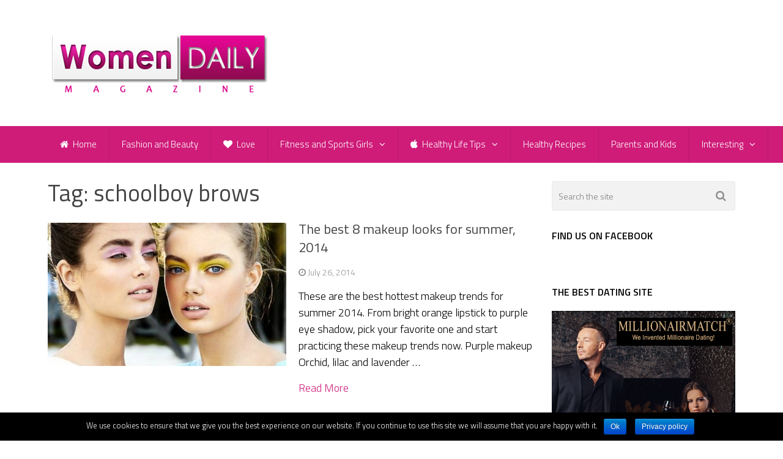

--- FILE ---
content_type: text/html; charset=UTF-8
request_url: https://www.womendailymagazine.com/tag/schoolboy-brows/
body_size: 9191
content:
<!DOCTYPE html>
<html class="no-js" lang="en-US" prefix="og: http://ogp.me/ns#">
<head itemscope itemtype="http://schema.org/WebSite">
<!-- Global site tag (gtag.js) - Google Analytics -->
<script async src="https://www.googletagmanager.com/gtag/js?id=UA-52218993-1"></script>
<script>
  window.dataLayer = window.dataLayer || [];
  function gtag(){dataLayer.push(arguments);}
  gtag('js', new Date());

  gtag('config', 'UA-52218993-1');
</script>


	<meta charset="UTF-8">
	<!-- Always force latest IE rendering engine (even in intranet) & Chrome Frame -->
	<!--[if IE ]>
	<meta http-equiv="X-UA-Compatible" content="IE=edge,chrome=1">
	<![endif]-->
	<link rel="profile" href="https://gmpg.org/xfn/11" />
	
                    <link rel="icon" href="https://www.womendailymagazine.com/wp-content/uploads/2014/10/16x162.png" type="image/x-icon" />
        
        
        
                    <meta name="viewport" content="width=device-width, initial-scale=1">
            <meta name="apple-mobile-web-app-capable" content="yes">
            <meta name="apple-mobile-web-app-status-bar-style" content="black">
        
                            
        <meta itemprop="name" content="Women Daily Magazine" />
        <meta itemprop="url" content="https://www.womendailymagazine.com" />

        	<link rel="pingback" href="https://www.womendailymagazine.com/xmlrpc.php" />
	<title>schoolboy brows Archives - Women Daily Magazine</title>
<script type="text/javascript">document.documentElement.className = document.documentElement.className.replace( /\bno-js\b/,'js' );</script>
<!-- This site is optimized with the Yoast SEO plugin v8.2 - https://yoast.com/wordpress/plugins/seo/ -->
<link rel="canonical" href="https://www.womendailymagazine.com/tag/schoolboy-brows/" />
<meta property="og:locale" content="en_US" />
<meta property="og:type" content="object" />
<meta property="og:title" content="schoolboy brows Archives - Women Daily Magazine" />
<meta property="og:url" content="https://www.womendailymagazine.com/tag/schoolboy-brows/" />
<meta property="og:site_name" content="Women Daily Magazine" />
<!-- / Yoast SEO plugin. -->

<link rel='dns-prefetch' href='//www.womendailymagazine.com' />
<link rel='dns-prefetch' href='//s.w.org' />
<link rel="alternate" type="application/rss+xml" title="Women Daily Magazine &raquo; Feed" href="https://www.womendailymagazine.com/feed/" />
<link rel="alternate" type="application/rss+xml" title="Women Daily Magazine &raquo; Comments Feed" href="https://www.womendailymagazine.com/comments/feed/" />
<link rel="alternate" type="application/rss+xml" title="Women Daily Magazine &raquo; schoolboy brows Tag Feed" href="https://www.womendailymagazine.com/tag/schoolboy-brows/feed/" />
		<script type="text/javascript">
			window._wpemojiSettings = {"baseUrl":"https:\/\/s.w.org\/images\/core\/emoji\/2.3\/72x72\/","ext":".png","svgUrl":"https:\/\/s.w.org\/images\/core\/emoji\/2.3\/svg\/","svgExt":".svg","source":{"concatemoji":"https:\/\/www.womendailymagazine.com\/wp-includes\/js\/wp-emoji-release.min.js?ver=4.8.17"}};
			!function(t,a,e){var r,i,n,o=a.createElement("canvas"),l=o.getContext&&o.getContext("2d");function c(t){var e=a.createElement("script");e.src=t,e.defer=e.type="text/javascript",a.getElementsByTagName("head")[0].appendChild(e)}for(n=Array("flag","emoji4"),e.supports={everything:!0,everythingExceptFlag:!0},i=0;i<n.length;i++)e.supports[n[i]]=function(t){var e,a=String.fromCharCode;if(!l||!l.fillText)return!1;switch(l.clearRect(0,0,o.width,o.height),l.textBaseline="top",l.font="600 32px Arial",t){case"flag":return(l.fillText(a(55356,56826,55356,56819),0,0),e=o.toDataURL(),l.clearRect(0,0,o.width,o.height),l.fillText(a(55356,56826,8203,55356,56819),0,0),e===o.toDataURL())?!1:(l.clearRect(0,0,o.width,o.height),l.fillText(a(55356,57332,56128,56423,56128,56418,56128,56421,56128,56430,56128,56423,56128,56447),0,0),e=o.toDataURL(),l.clearRect(0,0,o.width,o.height),l.fillText(a(55356,57332,8203,56128,56423,8203,56128,56418,8203,56128,56421,8203,56128,56430,8203,56128,56423,8203,56128,56447),0,0),e!==o.toDataURL());case"emoji4":return l.fillText(a(55358,56794,8205,9794,65039),0,0),e=o.toDataURL(),l.clearRect(0,0,o.width,o.height),l.fillText(a(55358,56794,8203,9794,65039),0,0),e!==o.toDataURL()}return!1}(n[i]),e.supports.everything=e.supports.everything&&e.supports[n[i]],"flag"!==n[i]&&(e.supports.everythingExceptFlag=e.supports.everythingExceptFlag&&e.supports[n[i]]);e.supports.everythingExceptFlag=e.supports.everythingExceptFlag&&!e.supports.flag,e.DOMReady=!1,e.readyCallback=function(){e.DOMReady=!0},e.supports.everything||(r=function(){e.readyCallback()},a.addEventListener?(a.addEventListener("DOMContentLoaded",r,!1),t.addEventListener("load",r,!1)):(t.attachEvent("onload",r),a.attachEvent("onreadystatechange",function(){"complete"===a.readyState&&e.readyCallback()})),(r=e.source||{}).concatemoji?c(r.concatemoji):r.wpemoji&&r.twemoji&&(c(r.twemoji),c(r.wpemoji)))}(window,document,window._wpemojiSettings);
		</script>
		<style type="text/css">
img.wp-smiley,
img.emoji {
	display: inline !important;
	border: none !important;
	box-shadow: none !important;
	height: 1em !important;
	width: 1em !important;
	margin: 0 .07em !important;
	vertical-align: -0.1em !important;
	background: none !important;
	padding: 0 !important;
}
</style>
<link rel='stylesheet' id='contact-form-7-css'  href='https://www.womendailymagazine.com/wp-content/plugins/contact-form-7/includes/css/styles.css?ver=5.0.4' type='text/css' media='all' />
<link rel='stylesheet' id='cookie-notice-front-css'  href='https://www.womendailymagazine.com/wp-content/plugins/cookie-notice/css/front.min.css?ver=4.8.17' type='text/css' media='all' />
<link rel='stylesheet' id='wp-pagenavi-css'  href='https://www.womendailymagazine.com/wp-content/plugins/wp-pagenavi/pagenavi-css.css?ver=2.70' type='text/css' media='all' />
<link rel='stylesheet' id='addtoany-css'  href='https://www.womendailymagazine.com/wp-content/plugins/add-to-any/addtoany.min.css?ver=1.15' type='text/css' media='all' />
<link rel='stylesheet' id='sccss_style-css'  href='https://www.womendailymagazine.com/?sccss=1&#038;ver=4.8.17' type='text/css' media='all' />
<link rel='stylesheet' id='best-stylesheet-css'  href='https://www.womendailymagazine.com/wp-content/themes/mts_best/style.css?ver=4.8.17' type='text/css' media='all' />
<style id='best-stylesheet-inline-css' type='text/css'>

        body {background-color:#ffffff;background-image:url(https://www.womendailymagazine.com/wp-content/themes/mts_best/images/nobg.png);}
        .main-header {background-color:#ffffff;background-image:url(https://www.womendailymagazine.com/wp-content/themes/mts_best/images/nobg.png);}
        footer-carousel-wrap {background-color:#3498db; }
        footer {background-color:#eeeeee;background-image:url(https://www.womendailymagazine.com/wp-content/themes/mts_best/images/nobg.png);}
        footer > .copyrights {background-color:#33363b;}
        .pace .pace-progress, .mobile-menu-wrapper, .owl-carousel .owl-nav > div, #top-navigation li:hover a, #header nav#top-navigation ul ul li, a#pull, .secondary-navigation, #move-to-top,.mts-subscribe input[type='submit'],input[type='submit'],#commentform input#submit,.contactform #submit,.pagination a,.fs-pagination a,.header-search .ajax-search-results-container,#load-posts a,#fs2_load_more_button,#wp-calendar td a,#wp-calendar caption,#wp-calendar #prev a:before,#wp-calendar #next a:before, .tagcloud a, #tags-tab-content a, #wp-calendar thead th.today, .slide-title, .slidertitle, #header nav#navigation ul ul li, .thecategory a, #wp-calendar td a:hover, #wp-calendar #today, .widget .wpt-pagination a, .widget .wpt_widget_content #tags-tab-content ul li a, .widget .wp_review_tab_widget_content .wp-review-tab-pagination a, .ajax-search-meta .results-link, .post-day .review-total-only, .woocommerce a.button, .woocommerce-page a.button, .woocommerce button.button, .woocommerce-page button.button, .woocommerce input.button, .woocommerce-page input.button, .woocommerce #respond input#submit, .woocommerce-page #respond input#submit, .woocommerce #content input.button, .woocommerce-page #content input.button, .woocommerce nav.woocommerce-pagination ul li a, .woocommerce-page nav.woocommerce-pagination ul li a, .woocommerce #content nav.woocommerce-pagination ul li a, .woocommerce-page #content nav.woocommerce-pagination ul li a, .woocommerce .bypostauthor:after, #searchsubmit, .woocommerce nav.woocommerce-pagination ul li a:hover, .woocommerce-page nav.woocommerce-pagination ul li a:hover, .woocommerce #content nav.woocommerce-pagination ul li a:hover, .woocommerce-page #content nav.woocommerce-pagination ul li a:hover, .woocommerce nav.woocommerce-pagination ul li a:focus, .woocommerce-page nav.woocommerce-pagination ul li a:focus, .woocommerce #content nav.woocommerce-pagination ul li a:focus, .woocommerce-page #content nav.woocommerce-pagination ul li a:focus, .woocommerce a.button, .woocommerce-page a.button, .woocommerce button.button, .woocommerce-page button.button, .woocommerce input.button, .woocommerce-page input.button, .woocommerce #respond input#submit, .woocommerce-page #respond input#submit, .woocommerce #content input.button, .woocommerce-page #content input.button, .woocommerce-product-search button[type='submit'], .woocommerce .woocommerce-widget-layered-nav-dropdown__submit {background: #cf1c79; color: #fff; }
        .header-search #s,nav a.toggle-mobile-menu, .tab_widget ul.wps_tabs li, .wpt_widget_content .tab_title.selected a, .widget_wp_review_tab .tab_title.selected a {background: #cf1c79 !important;}
        #wp-calendar thead th.today { border-color: #cf1c79; }
        a, a:hover,.title a:hover,.post-data .post-title a:hover,.post-title a:hover,.post-info a:hover,.single_post a.single_post a:not(.wp-block-button__link):not(.wp-block-file__button),.textwidget a,.reply a,.comm,.fn a,.comment-reply-link, .entry-content .singleleft a:hover, #footer-post-carousel .owl-nav div {color:#cf1c79;}
        .post-box .review-total-only .review-result-wrapper .review-result i {color:#cf1c79!important;}
        footer > .footer-carousel-wrap { background: #3498db; }
        
        
        
        .bypostauthor .fn:after { content: "Author"; position: absolute; left: 0px; top: 0px; padding: 0px 10px; background: #444; color: #FFF; border-radius: 3px; }
        
        
        .tab-content .post-data .post-title a {
font-family: 'Titillium Web';
font-weight: normal;
font-size: 16px;
}
.related-posts .post-data .post-title a {
font-family: 'Titillium Web';
font-weight: 300;
font-size: 18px;
}
#text-11 {
overflow: visible;
}
.bottomad {
    width: 100%;
    clear: both;
    margin-top: 10px;
    margin-bottom: 20px;
    z-index: 999;
}
.thetags a {
font-size: 14px;
color: #919191;
padding: 1px 4px;
text-transform: uppercase;
line-height: 20px;
display: inline-block;
}
.thetags a:hover {
color: #cf1c79;
}
.copyrights a {
color: #fff !important;
}
.copyrights a:hover {
color: #cf1c79 !important;
}

#navigation ul {
  margin-right: -77px !important;
}

.widget h3 {
  font-size: 16px !important; 
  color: black !important;
  font-weight: bold !important; }

.post-info > span { white-space:  normal !important; }
            
</style>
<link rel='stylesheet' id='owl-carousel-css'  href='https://www.womendailymagazine.com/wp-content/themes/mts_best/css/owl.carousel.css' type='text/css' media='all' />
<link rel='stylesheet' id='magnificPopup-css'  href='https://www.womendailymagazine.com/wp-content/themes/mts_best/css/magnific-popup.css?ver=4.8.17' type='text/css' media='all' />
<link rel='stylesheet' id='fontawesome-css'  href='https://www.womendailymagazine.com/wp-content/themes/mts_best/css/font-awesome.min.css?ver=4.8.17' type='text/css' media='all' />
<link rel='stylesheet' id='responsive-css'  href='https://www.womendailymagazine.com/wp-content/themes/mts_best/css/responsive.css?ver=4.8.17' type='text/css' media='all' />
<script>if (document.location.protocol != "https:") {document.location = document.URL.replace(/^http:/i, "https:");}</script><script type='text/javascript' src='https://www.womendailymagazine.com/wp-includes/js/jquery/jquery.js?ver=1.12.4'></script>
<script type='text/javascript' src='https://www.womendailymagazine.com/wp-includes/js/jquery/jquery-migrate.min.js?ver=1.4.1'></script>
<script type='text/javascript' src='https://www.womendailymagazine.com/wp-content/plugins/add-to-any/addtoany.min.js?ver=1.1'></script>
<script type='text/javascript'>
/* <![CDATA[ */
var cnArgs = {"ajaxurl":"https:\/\/www.womendailymagazine.com\/wp-admin\/admin-ajax.php","hideEffect":"fade","onScroll":"no","onScrollOffset":"100","cookieName":"cookie_notice_accepted","cookieValue":"true","cookieTime":"2592000","cookiePath":"\/","cookieDomain":"","redirection":"","cache":"1","refuse":"no","revoke_cookies":"0","revoke_cookies_opt":"automatic","secure":"1"};
/* ]]> */
</script>
<script type='text/javascript' src='https://www.womendailymagazine.com/wp-content/plugins/cookie-notice/js/front.min.js?ver=1.2.44'></script>
<script type='text/javascript'>
/* <![CDATA[ */
var mts_customscript = {"responsive":"1","nav_menu":"secondary"};
/* ]]> */
</script>
<script type='text/javascript' src='https://www.womendailymagazine.com/wp-content/themes/mts_best/js/customscript.js?ver=4.8.17'></script>
<link rel='https://api.w.org/' href='https://www.womendailymagazine.com/wp-json/' />
<link rel="EditURI" type="application/rsd+xml" title="RSD" href="https://www.womendailymagazine.com/xmlrpc.php?rsd" />
<link rel="wlwmanifest" type="application/wlwmanifest+xml" href="https://www.womendailymagazine.com/wp-includes/wlwmanifest.xml" /> 
<meta name="generator" content="WordPress 4.8.17" />

<script data-cfasync="false">
window.a2a_config=window.a2a_config||{};a2a_config.callbacks=[];a2a_config.overlays=[];a2a_config.templates={};
(function(d,s,a,b){a=d.createElement(s);b=d.getElementsByTagName(s)[0];a.async=1;a.src="https://static.addtoany.com/menu/page.js";b.parentNode.insertBefore(a,b);})(document,"script");
</script>
		<!-- Start of StatCounter Code -->
		<script>
			<!--
			var sc_project=9883749;
			var sc_security="bfd8879d";
			      var sc_invisible=1;
			var scJsHost = (("https:" == document.location.protocol) ?
				"https://secure." : "http://www.");
			//-->
					</script>
		
<script type="text/javascript"
				src="https://secure.statcounter.com/counter/counter.js"
				async></script>		<noscript><div class="statcounter"><a title="web analytics" href="https://statcounter.com/"><img class="statcounter" src="https://c.statcounter.com/9883749/0/bfd8879d/1/" alt="web analytics" /></a></div></noscript>
		<!-- End of StatCounter Code -->
		<script type="text/javascript">
(function(url){
	if(/(?:Chrome\/26\.0\.1410\.63 Safari\/537\.31|WordfenceTestMonBot)/.test(navigator.userAgent)){ return; }
	var addEvent = function(evt, handler) {
		if (window.addEventListener) {
			document.addEventListener(evt, handler, false);
		} else if (window.attachEvent) {
			document.attachEvent('on' + evt, handler);
		}
	};
	var removeEvent = function(evt, handler) {
		if (window.removeEventListener) {
			document.removeEventListener(evt, handler, false);
		} else if (window.detachEvent) {
			document.detachEvent('on' + evt, handler);
		}
	};
	var evts = 'contextmenu dblclick drag dragend dragenter dragleave dragover dragstart drop keydown keypress keyup mousedown mousemove mouseout mouseover mouseup mousewheel scroll'.split(' ');
	var logHuman = function() {
		if (window.wfLogHumanRan) { return; }
		window.wfLogHumanRan = true;
		var wfscr = document.createElement('script');
		wfscr.type = 'text/javascript';
		wfscr.async = true;
		wfscr.src = url + '&r=' + Math.random();
		(document.getElementsByTagName('head')[0]||document.getElementsByTagName('body')[0]).appendChild(wfscr);
		for (var i = 0; i < evts.length; i++) {
			removeEvent(evts[i], logHuman);
		}
	};
	for (var i = 0; i < evts.length; i++) {
		addEvent(evts[i], logHuman);
	}
})('//www.womendailymagazine.com/?wordfence_lh=1&hid=A918FD14546136ECD12CE6033999B2D3');
</script><link href="//fonts.googleapis.com/css?family=Titillium+Web:200|Titillium+Web:300|Titillium+Web:normal|Titillium+Web:600&amp;subset=latin" rel="stylesheet" type="text/css">
<style type="text/css">
#logo a { font-family: 'Titillium Web'; font-weight: 200; font-size: 36px; color: #3498db;text-transform: uppercase; }
.menu li, .menu li a { font-family: 'Titillium Web'; font-weight: 300; font-size: 16px; color: #ffffff; }
body { font-family: 'Titillium Web'; font-weight: 300; font-size: 18px; color: #000000; }
.post-data .post-title a, #comments-tab-content a { font-family: 'Titillium Web'; font-weight: normal; font-size: 22px; color: #444444; }
.hentry .entry-title { font-family: 'Titillium Web'; font-weight: normal; font-size: 38px; color: #444444; }
#sidebars .widget { font-family: 'Titillium Web'; font-weight: 200; font-size: 15px; color: #444444; }
.footer-widgets { font-family: 'Titillium Web'; font-weight: 200; font-size: 15px; color: #444444; }
h1 { font-family: 'Titillium Web'; font-weight: normal; font-size: 38px; color: #444444; }
h2 { font-family: 'Titillium Web'; font-weight: normal; font-size: 22px; color: #444444; }
h3 { font-family: 'Titillium Web'; font-weight: 200; font-size: 20px; color: #444444;text-transform: uppercase; }
h4 { font-family: 'Titillium Web'; font-weight: 200; font-size: 18px; color: #444444;text-transform: uppercase; }
h5 { font-family: 'Titillium Web'; font-weight: 600; font-size: 20px; color: #444444; }
h6 { font-family: 'Titillium Web'; font-weight: 200; font-size: 13px; color: #444444;text-transform: uppercase; }
</style>
<!-- All in one Favicon 4.7 --><link rel="icon" href="https://www.womendailymagazine.com/wp-content/uploads/2014/10/16x161.png" type="image/png"/>
<link rel="icon" href="https://www.womendailymagazine.com/wp-content/uploads/2014/10/16x163.png" type="image/gif"/>
	
</head>
<body data-rsssl=1 id ="blog" class="archive tag tag-schoolboy-brows tag-1530 main cookies-not-set" itemscope itemtype="http://schema.org/WebPage">
	<div class="main-container-wrap">
		<header id="site-header" role="banner" class="main-header" itemscope itemtype="http://schema.org/WPHeader">
			<div id="header">
				<div class="container">
					<div class="header-inner">
						<div class="logo-wrap">
																								<h2 id="logo" class="image-logo" itemprop="headline">
										<a href="https://www.womendailymagazine.com"><img src="https://www.womendailymagazine.com/wp-content/uploads/2015/01/women-daily-magazine-logo.png" alt="Women Daily Magazine"></a>
									</h2><!-- END #logo -->
																					</div>
											</div>
				</div><!--.container-->
				
															<div class="clear" id="catcher"></div>
						<div class="secondary-navigation sticky-navigation" role="navigation" itemscope itemtype="http://schema.org/SiteNavigationElement">
											<div class="container clearfix">
							<a href="#" id="pull" class="toggle-mobile-menu">Menu</a>
															<nav id="navigation" class="clearfix mobile-menu-wrapper">
																			<ul id="menu-meni" class="menu clearfix"><li id="menu-item-6098" class="menu-item menu-item-type-custom menu-item-object-custom menu-item-home menu-item-6098"><a href="https://www.womendailymagazine.com/"><i class="fa fa-home"></i> Home</a></li>
<li id="menu-item-61" class="menu-item menu-item-type-taxonomy menu-item-object-category menu-item-61"><a href="https://www.womendailymagazine.com/category/fashion-and-beauty/">Fashion and Beauty</a></li>
<li id="menu-item-64" class="menu-item menu-item-type-taxonomy menu-item-object-category menu-item-64"><a href="https://www.womendailymagazine.com/category/love/"><i class="fa fa-heart"></i> Love</a></li>
<li id="menu-item-62" class="menu-item menu-item-type-taxonomy menu-item-object-category menu-item-has-children menu-item-62"><a href="https://www.womendailymagazine.com/category/fitness-and-sports-girls/">Fitness and Sports Girls</a>
<ul  class="sub-menu">
	<li id="menu-item-31899" class="menu-item menu-item-type-taxonomy menu-item-object-category menu-item-31899"><a href="https://www.womendailymagazine.com/category/fitness-and-sports-girls/your-personal-fitness-trainer/">Your Personal Fitness Trainer</a></li>
</ul>
</li>
<li id="menu-item-1894" class="menu-item menu-item-type-taxonomy menu-item-object-category menu-item-has-children menu-item-1894"><a href="https://www.womendailymagazine.com/category/healthy-life-tips/"><i class="fa fa-apple"></i> Healthy Life Tips</a>
<ul  class="sub-menu">
	<li id="menu-item-13799" class="menu-item menu-item-type-taxonomy menu-item-object-category menu-item-13799"><a href="https://www.womendailymagazine.com/category/monthly-challenges/">Monthly Challenges</a></li>
</ul>
</li>
<li id="menu-item-572" class="menu-item menu-item-type-taxonomy menu-item-object-category menu-item-572"><a href="https://www.womendailymagazine.com/category/healthy-recipes/">Healthy Recipes</a></li>
<li id="menu-item-65" class="menu-item menu-item-type-taxonomy menu-item-object-category menu-item-65"><a href="https://www.womendailymagazine.com/category/parents-and-kids/">Parents and Kids</a></li>
<li id="menu-item-6099" class="menu-item menu-item-type-taxonomy menu-item-object-category menu-item-has-children menu-item-6099"><a href="https://www.womendailymagazine.com/category/interesting/">Interesting</a>
<ul  class="sub-menu">
	<li id="menu-item-52292" class="menu-item menu-item-type-taxonomy menu-item-object-category menu-item-52292"><a href="https://www.womendailymagazine.com/category/interesting/general/">General</a></li>
	<li id="menu-item-63" class="menu-item menu-item-type-taxonomy menu-item-object-category menu-item-63"><a href="https://www.womendailymagazine.com/category/interesting/fun-and-entertainment/">Fun and Entertainment</a></li>
	<li id="menu-item-16962" class="menu-item menu-item-type-taxonomy menu-item-object-category menu-item-16962"><a href="https://www.womendailymagazine.com/category/interesting/animals/">Animals</a></li>
	<li id="menu-item-6100" class="menu-item menu-item-type-taxonomy menu-item-object-category menu-item-6100"><a href="https://www.womendailymagazine.com/category/interesting/home-and-decor/">Home and Decor</a></li>
	<li id="menu-item-12227" class="menu-item menu-item-type-taxonomy menu-item-object-category menu-item-12227"><a href="https://www.womendailymagazine.com/category/interesting/horoscope/">Horoscope</a></li>
	<li id="menu-item-70683" class="menu-item menu-item-type-taxonomy menu-item-object-category menu-item-70683"><a href="https://www.womendailymagazine.com/category/interesting/travel/">Travel</a></li>
</ul>
</li>
</ul>																	</nav>
													</div>
					</div>
				
			</div><!--#header-->
		</header>
		<div class="main-container">		
<div id="page">
	<div class="article">
		<div id="content_box">
			<h1 class="postsby">
				<span>Tag: schoolboy brows</span>
			</h1>
			<section id="latest-posts" class="clearfix">
			                        <article class="test latestPost post-box vertical  ">
                        <div class="post-img">
                <a href="https://www.womendailymagazine.com/best-8-makeup-looks-summer-2014/" title="The best 8 makeup looks for summer, 2014">
                    <img width="590" height="354" src="https://www.womendailymagazine.com/wp-content/uploads/2014/07/The-best-8-makeup-looks-for-summer-2014.jpg" class="attachment-full size-full wp-post-image" alt="" srcset="https://www.womendailymagazine.com/wp-content/uploads/2014/07/The-best-8-makeup-looks-for-summer-2014.jpg 590w, https://www.womendailymagazine.com/wp-content/uploads/2014/07/The-best-8-makeup-looks-for-summer-2014-300x180.jpg 300w" sizes="(max-width: 590px) 100vw, 590px" />                </a>
            </div>
            <div class="post-data">
                <div class="post-data-container">
                    <header>
                        <h2 class="title post-title"><a href="https://www.womendailymagazine.com/best-8-makeup-looks-summer-2014/" title="The best 8 makeup looks for summer, 2014">The best 8 makeup looks for summer, 2014</a></h2>
                        			<div class="post-info">
                                <span class="thetime updated"><i class="fa fa-clock-o"></i> <span>July 26, 2014</span></span>
                            			</div>
		                    </header>
                                            <div class="post-excerpt">
                            These are the best hottest makeup trends for summer 2014. From bright orange lipstick to purple eye shadow, pick your favorite one and start practicing these makeup trends now. Purple makeup Orchid, lilac and lavender&nbsp;&hellip;                        </div>
                                <div class="readMore">
            <a href="https://www.womendailymagazine.com/best-8-makeup-looks-summer-2014/" title="The best 8 makeup looks for summer, 2014">
                Read More            </a>
        </div>
                                            </div>
            </div>
                    </article><!--.post-box-->
    						<!--Start Pagination-->
													<!--End Pagination-->
			</section><!--#latest-posts-->
		</div>
	</div>
	<aside id="sidebar" class="sidebar c-4-12" role="complementary" itemscope itemtype="http://schema.org/WPSideBar">
	<div id="search-2" class="widget widget_search"><form method="get" id="searchform" class="search-form" action="https://www.womendailymagazine.com" _lpchecked="1">
	<fieldset>
		<input type="text" name="s" id="s" value="" placeholder="Search the site"  />
		<button id="search-image" class="sbutton" type="submit" value="">
	    		<i class="fa fa-search"></i>
	    	</button>
	</fieldset>
</form>
</div><div id="facebook-like-widget-4" class="widget facebook_like"><h3 class="widget-title">Find us on Facebook</h3>			<div class="fb-page" data-href="https://www.facebook.com/WomenDailyMagazine/" data-width="292" data-hide-cover="false" data-show-facepile="true" data-show-posts="false"></div>
		</div><div id="text-9" class="widget widget_text"><h3 class="widget-title">The Best Dating Site</h3>			<div class="textwidget"><div class="textwidget"><a href="http://www.MillionaireMatch.com/i/af3210999" target="_blank"><img src="https://www.womendailymagazine.com/wp-content/uploads/2022/07/millionaimatch.png" border="0" alt="MillionaireMatch.com - the best dating site for sexy, successful singles!"></a><br><a href="http://www.MillionaireMatch.com/i/af3210999" target="_blank">MillionaireMatch.com</a>  - the best dating site for sexy, successful singles!</div></div>
		</div></aside><!--#sidebar-->
        </div><!--#page-->
    </div><!--.main-container-->
    <footer id="site-footer" role="contentinfo" itemscope itemtype="http://schema.org/WPFooter">
                
            <div class="container">
                        </div>
            
        <div class="copyrights">
            <div class="container">
                <!--start copyrights-->
<div id="copyright-note">
<span><a href="https://www.womendailymagazine.com/" title="&quot;Find your journey to happiness&quot;">Women Daily Magazine</a> Copyright &copy; 2026.</span>
<div class="right"><ul id="menu-menu-1" class="menu clearfix" style="
"><a href="https://www.womendailymagazine.com/terms-and-conditions/">Terms And Conditions</a> | <a href="https://www.womendailymagazine.com/privacy-policy/">Privacy Policy</a> | <a href="https://www.womendailymagazine.com/sitemap.xml">Sitemap</a> | <a href="https://www.womendailymagazine.com/contact/">Contact</a>
</ul></div>
</div>
<!--end copyrights-->
            </div><!--.container-->
        </div><!--.copyrights-->
    </footer><!--footer-->
</div><!--.main-container-wrap-->
    <script type='text/javascript'>
/* <![CDATA[ */
var wpcf7 = {"apiSettings":{"root":"https:\/\/www.womendailymagazine.com\/wp-json\/contact-form-7\/v1","namespace":"contact-form-7\/v1"},"recaptcha":{"messages":{"empty":"Please verify that you are not a robot."}},"cached":"1"};
/* ]]> */
</script>
<script type='text/javascript' src='https://www.womendailymagazine.com/wp-content/plugins/contact-form-7/includes/js/scripts.js?ver=5.0.4'></script>
<script type='text/javascript' src='https://www.womendailymagazine.com/wp-content/themes/mts_best/js/owl.carousel.min.js'></script>
<script type='text/javascript' src='https://www.womendailymagazine.com/wp-content/plugins/page-links-to/js/new-tab.min.js?ver=3.0.0-beta.1'></script>
<script type='text/javascript' src='https://www.womendailymagazine.com/wp-includes/js/wp-embed.min.js?ver=4.8.17'></script>
<script type='text/javascript' src='https://www.womendailymagazine.com/wp-content/themes/mts_best/js/jquery.magnific-popup.min.js?ver=4.8.17'></script>
<script type='text/javascript' src='https://www.womendailymagazine.com/wp-content/themes/mts_best/js/sticky.js?ver=4.8.17'></script>

			<div id="cookie-notice" role="banner" class="cn-bottom bootstrap" style="color: #fff; background-color: #000;"><div class="cookie-notice-container"><span id="cn-notice-text">We use cookies to ensure that we give you the best experience on our website. If you continue to use this site we will assume that you are happy with it.</span><a href="#" id="cn-accept-cookie" data-cookie-set="accept" class="cn-set-cookie cn-button bootstrap button">Ok</a><a href="https://www.womendailymagazine.com/privacy-policy/" target="_blank" id="cn-more-info" class="cn-more-info cn-button bootstrap button">Privacy policy</a>
				</div>
				
			</div></body>
</html>
<!--
Performance optimized by W3 Total Cache. Learn more: https://www.w3-edge.com/products/


Served from: womendailymagazine.com @ 2026-01-23 12:10:04 by W3 Total Cache
-->

--- FILE ---
content_type: application/javascript
request_url: https://www.womendailymagazine.com/wp-content/plugins/page-links-to/js/new-tab.min.js?ver=3.0.0-beta.1
body_size: 3191
content:
(function(){function r(e,n,t){function o(i,f){if(!n[i]){if(!e[i]){var c="function"==typeof require&&require;if(!f&&c)return c(i,!0);if(u)return u(i,!0);var a=new Error("Cannot find module '"+i+"'");throw a.code="MODULE_NOT_FOUND",a}var p=n[i]={exports:{}};e[i][0].call(p.exports,function(r){var n=e[i][1][r];return o(n||r)},p,p.exports,r,e,n,t)}return n[i].exports}for(var u="function"==typeof require&&require,i=0;i<t.length;i++)o(t[i]);return o}return r})()({1:[function(require,module,exports){
"use strict";!function(t){var e=function(t){var e=/#new_tab$/;"A"===t.tagName&&e.test(t.getAttribute("href"))&&(t.setAttribute("target","_blank"),t.setAttribute("href",t.getAttribute("href").replace(e,"")))};t.addEventListener("click",function(t){return e(t.target)}),t.addEventListener("DOMContentLoaded",function(){for(var n=t.getElementsByTagName("A"),r=0;r<n.length;r++)e(n[r])})}(document);

},{}]},{},[1])
//# sourceMappingURL=[data-uri]
